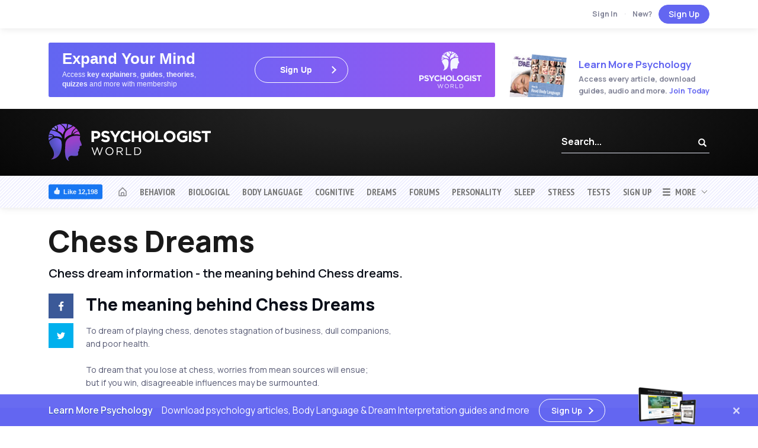

--- FILE ---
content_type: text/html; charset=UTF-8
request_url: https://www.psychologistworld.com/dreams/dictionary/chess
body_size: 15827
content:
<!doctype html>
<html lang="en">
	<head>
		<meta charset="utf-8">

		<link rel="preconnect" href="https://d3q0n0a25f3vvy.cloudfront.net/">
        <link rel="preconnect" href="https://fonts.gstatic.com" crossorigin>
                    <link rel="preconnect" href="https://fonts.googleapis.com">
            <link href="https://fonts.googleapis.com/css2?family=PT+Sans+Narrow:wght@400;700&family=Manrope:wght@400;500;600;700;800&display=swap" rel="stylesheet">
				<meta name="viewport" content="width=device-width, initial-scale=1, user-scalable=no">
		<meta name="google-site-verification" content="_rIbgmJUpPns6tg-GcMyBxzbiHsVzHZtKppxIS2E6D0">
				<title>Chess Dreams - Psychologist World</title>
				
		<meta property="og:title" content="Chess Dreams - Psychologist World">
				<meta property="og:type" content="website">
		<meta property="og:description" content="Chess dream information - the meaning behind Chess dreams.">
		<meta property="og:url" content="https://www.psychologistworld.com/dreams/dictionary/chess"><meta name="description" content="Chess dream information - the meaning behind Chess dreams."><meta name="keywords" content="Chess Dreams, dream, article, articles, psychology">		
		<link rel="canonical" href="https://www.psychologistworld.com/dreams/dictionary/chess">
        <style>
            .d-none{display:none!important}
            @media(min-width:768px){
                .d-md-block{display:block!important}
                .d-md-none{display:none!important}
            }

            .text-color-mute-50,.item-list-pretitle{filter:saturate(50%)}
        </style>
        <link rel="stylesheet" href="https://d3q0n0a25f3vvy.cloudfront.net/resources/silicon/assets/css/theme-customized-3.min.css">
        <style>
            @media(min-width:1200px){
                .container-pw,.container{max-width:1140px!important}
            }

            .bg-light{background:#f3f6ff!important}
            html{scroll-behavior:smooth}
            .dropdown-toggle{white-space:nowrap;padding-right:38px!important;position:relative}
            .page-header-nav .dropdown-toggle{padding-right:23px!important}
            .dropdown-toggle::after{content:"";display:inline-block;position:absolute;top:50%;right:15px;border:1px solid rgb(119,119,119)!important;border-left:none!important;border-top:none!important;transform:translateY(-50%) rotate(45deg);width:7px;height:7px;font-family:inherit;margin:0;transform-origin:center}
            .page-header-nav .dropdown-toggle::after{right:5px}

            .font-sans-serif{font-family:Manrope, sans-serif!important}
            .transition{transition:all 0.25s ease-in-out}
        </style>
                <link rel="stylesheet" href="/resources/bootstrap3/css/bootstrap-glyphicons.min.css">
        		<link rel="stylesheet" href="https://d3q0n0a25f3vvy.cloudfront.net/css/default/73.css" type="text/css">

		<link rel="alternate" href="/psychology.rss" type="application/rss+xml" title="What's New at PsychologistWorld.com">

				<link rel="stylesheet" type="text/css" href="https://d3q0n0a25f3vvy.cloudfront.net/css/article/10.css">
				<meta property="fb:app_id" content="145639242264649">
		<meta name="robots" content="noarchive">

        <link rel="apple-touch-icon" sizes="180x180" href="/apple-touch-icon.png">


        <link rel="icon" type="image/png" href="/favicon-32x32.png" sizes="32x32">
        <link rel="icon" type="image/png" href="/favicon-16x16.png" sizes="16x16">	<meta name="application-name" content="Psychologist World">
	<meta name="msapplication-TileColor" content="#FFFFFF">
	<meta name="msapplication-TileImage" content="/mstile-144x144.png">
	<meta name="msapplication-square70x70logo" content="/mstile-70x70.png">
	<meta name="msapplication-square150x150logo" content="/mstile-150x150.png">
	<meta name="msapplication-wide310x150logo" content="/mstile-310x150.png">
	<meta name="msapplication-square310x310logo" content="/mstile-310x310.png">

	<meta name="twitter:card" content="summary_large_image">
	<meta name="twitter:site" content="@psychologistwld">
	<meta name="twitter:title" content="Chess Dreams">
	<meta name="twitter:description" content="Chess dream information - the meaning behind Chess dreams.">
		<style>
        .middot-between>*:not(:last-child):after{content:"\b7";padding:0 0.5rem}
        .card-header,.card-footer{margin:0;width:100%;padding-left:var(--si-card-spacer-y);padding-right:var(--si-card-spacer-y)}
    </style>
                <style>
            .modal-header,.modal-footer{padding:15px}
            .modal-footer>*{margin:0}
        </style>
    </head>
	<body class="signupadfloatshown d-block">        <script async id="pw-adsense-script" data-pwlazyload-srcunloaded="1" data-pwlazyload-src="https://pagead2.googlesyndication.com/pagead/js/adsbygoogle.js?client=ca-pub-5068710780387335"></script>
	<div id="signupadfloat" style="position:fixed;padding:0;border-top:1px solid rgba(255,255,255,0.3);background:rgb(99,102,241);color:#FFF;line-height:47px;width:100%;left:0;bottom:0;padding:3px 0;z-index:10000;font-size:110%">
    <div id="signupadfloat-inner">
        <button class="btn btn-link d-none d-md-block link-light" onclick="document.body.classList.remove('signupadfloatshown');" style="text-decoration:none!important;position:absolute;right:0;top:50%;transform:translateY(-50%);opacity:0.75;font-size:30px;z-index:2" title="Close">&times;</button>
        <div class="container" style="position:relative;z-index:1">

            <a href="/sign-up/" style="display:flex;color:inherit;text-decoration:none;white-space:nowrap">
                <b style="font-weight:600;text-shadow:0 1px 0 rgba(27,81,147,0.8)" class="d-md-none d-xl-inline-block">Learn More Psychology</b>
                <span class="d-none d-lg-block px-3">Download <b style="font-weight:inherit">psychology articles</b>, <b style="font-weight:inherit">Body Language</b> &amp; <b style="font-weight:inherit">Dream Interpretation guides</b> and more</span>
                <span class="d-none d-md-block d-lg-none px-3">Download <b style="font-weight:inherit">articles</b>, <b style="font-weight:inherit">guides</b> and more!</span>
                <div style="flex:1 1 auto">
                    <span class="btn btn-outline-light btn-sm btn-next btn-condensed" data-track-click="/track/tmp/signupadfloat" style="border-color:#FFF;border-radius:100px;margin-left:0;position:relative;top:-1px"><span class="pe-2">Sign Up</span></span>
                </div>
                <div style="width:120px;position:relative;margin-left:15px;display:inline-block"><img src="https://d3q0n0a25f3vvy.cloudfront.net/images/signup-ad-float-screen.png" alt="Psychologist World" style="position:absolute;width:100px;margin-top:-16px"></div>
            </a>
        </div>
    </div>
</div>

<script>
    document.addEventListener('DOMContentLoaded', function() {
        document.getElementById('signupadfloat').classList.add('loaded');
    });
</script><div class="header-outer position-relative">
    <div class="bg-white d-none d-md-block">
                <div class="bg-white shadow-sm">
            <div class="container container-pw text-right fw-semibold">
                                    <a href="/sign-in" class="text-reset small opacity-75">Sign In</a>
                    <span class="px-2 opacity-25 small">&middot;</span>
                    <span class="pe-2 opacity-75 small">New?</span>
                    <a href="/sign-up/" class="btn btn-primary rounded-pill px-3 lh-1 my-2" style="padding-top:8px;padding-bottom:8px">Sign Up</a>
                            </div>
        </div>        <div class="container container-pw header3 d-none d-md-block">
                    <div class="pt-4 pb-3 mw-100 overflow-hidden">
                <div class="d-flex">
                    <div class="flex-fill text-center text-xl-start"><div class="ad-permitted text-center pwlazyload pwlazyload-adsense">
	<style>
		.font-system-sans-serif{font-family:sans-serif}

		.signup-fadein,.signup-typed{opacity:0}
		.signup-fadein{animation:fadein 0.75s ease-in;animation-fill-mode:forwards}
		@keyframes fadein{
			from{opacity:0}
			to{opacity:1}
		}

		.signup-typed{animation:signuptyped 0.75s ease-in;animation-fill-mode:forwards;overflow-x:hidden;white-space:nowrap;opacity:0}
		@keyframes signuptyped{
			from{width:0;opacity:0.8}
			to{width:100%;opacity:1}
		}
		.btn-outline-light.btn-next:after{border-color:#FFF}

	</style>
	<a style="width:100%;height:92px;max-width:100%;display:block;text-align:left;position:relative;border-radius:3px" class="text-reset bg-primary font-system-sans-serif" href="/sign-up/">
		<div style="z-index:1;position:absolute;left:0;top:0;width:100%;height:100%;opacity:0.5;border-radius:3px" class="bg-gradient-primary"></div>
		<div class="d-flex align-items-center h-100" style="padding:0 3%;position:relative;z-index:2">
	
			<div class="flex-grow-1" style="padding-right:3%">
				<div class="lh-1 signup-fadein" style="margin:0 0 6px 0;color:#FFF;font-size:26px;font-weight:bold">Expand Your Mind<? // Enrich/kickstart?></div>
				<div style="margin:0;color:#FFF;opacity:0.9;line-height:1.4;max-width:300px;font-size:12px">
					<div class="signup-typed" style="animation-delay:0.25s">Access <b>key explainers</b>, <b>guides</b>, <b>theories</b>,</div>
					<div class="signup-typed" style="animation-delay:0.5s"><b>quizzes</b> and more with membership</div>
				</div>
			</div>
			<div class="flex-grow-1" style="padding-right:3%;max-width:180px">
	
				<span class="btn btn-outline-light btn-next rounded-pill signup-fadein" style="display:block;width:100%;animation-delay:1s;border-color:#FFF!important">Sign Up</span>
			</div>
			<div class="flex-grow-1" style="padding-left:3%;text-align:right">
				<img src="/images/logos/pw-v4-v-dark.svg" style="width:105px;height:auto">
			</div>
		</div>
	</a></div></div>

		                                <a href="/sign-up/" class="text-decoration-none text-reset mb-1 d-none d-xl-block ms-4" style="background-image:url(https://d3q0n0a25f3vvy.cloudfront.net/images/signup-ad-header-3.png);background-position:bottom left;background-repeat:no-repeat;padding-left:101px">
                        <div class="ps-3" style="padding-top:25px">
                            <h6 class="mb-1 fw-semibold text-primary" style="font-size:120%">Learn More Psychology</h6>
                            <div class="fw-semibold" style="font-size:90%;white-space:nowrap"><span class="opacity-75">Access every article, download <br>guides, audio and more.</span> <span class="text-decoration-none text-primary">Join Today</span></div>
                        </div>
                    </a>                </div>
            </div>        </div>
    </div>
<style>.search-box .search-box-results{visibility:hidden}
    .search-box[data-state="3"] .search-box-results{visibility:visible;z-index:10}</style>
    <div class="container container-pw d-none d-md-block">
        <div style="padding-top: 25px;position:relative;z-index:100;display:flex;align-items:center;margin-bottom:25px">
            <div class="d-block flex-grow-1">
                <a href="/"><img src="/images/logos/pw-v2-h-dark.svg" class="img-fluid" alt="Psychologist World" style="width:274px;height:63px;margin-bottom:0"></a>
            </div>
            <form class="flex-shrink-0 border-bottom position-relative search-box" id="header-search" method="GET" action="/search" style="border-color:#fff;width:250px">
                <div class="search-box-results list-group bg-white rounded shadow position-absolute top-100 mt-2 start-0 w-100" role="menu">
                        <div class="list-group-item">Loading...</div>
                    </div>
                    <script>
                        document.addEventListener('DOMContentLoaded', function() {
                            var searchSuggestionRequest=0;
                            var searchSuggestions=document.querySelectorAll('.search-box input[type="text"]');
                            var searchDelay;

                            function SearchSuggestionsHide(){
                                var menusShown=document.querySelectorAll('.search-box');
                                for (var menuNo=0;menuNo<menusShown.length;menuNo++) menusShown[menuNo].setAttribute('data-state',0);
                            }

                            document.body.addEventListener('click', function(e){
                                e.stopPropagation();
                                SearchSuggestionsHide();
                            });

                            for (var searchSuggestion=0;searchSuggestion<searchSuggestions.length;searchSuggestion++){
                                searchSuggestions[searchSuggestion].addEventListener('keyup', function(e){
                                    if (e.keyCode==27) {
                                        SearchSuggestionsHide();
                                    } else if (String(this.value).length>0){
                                        document.querySelector(this.getAttribute('data-target')).setAttribute('data-last',this.value);
                                        document.querySelector(this.getAttribute('data-target')).setAttribute('data-state',1);
                                        clearTimeout(searchDelay);
                                        searchDelay=setTimeout(function(){
                                            var boxes=document.querySelectorAll('.search-box[data-state="1"]');
                                            for (var boxNo=0;boxNo<boxes.length;boxNo++){
                                                boxes[boxNo].setAttribute('data-state',0);
                                                boxes[boxNo].setAttribute('data-request',searchSuggestionRequest);
                                                SearchSuggestionsHide();
                                                fetch('https://www.psychologistworld.com/api?action=search&search-request='+encodeURIComponent(searchSuggestionRequest)+'&search='+encodeURIComponent(boxes[boxNo].getAttribute('data-current'))).then((response)=>response.json()).then((data)=>{
                                                    if (data.status=='ok'){
                                                        var searchBoxes=document.querySelectorAll('.search-box[data-request="'+data.requestNo+'"]');
                                                        if (searchBoxes.length==1){
                                                            var searchTerm=searchBoxes[0].getAttribute('data-current');
                                                            searchBoxes[0].querySelector('.search-box-results').innerHTML='';
                                                            for (var result=0;result<data.results.length;result++) {
                                                                var resultElement=document.createElement('a');
                                                                resultElement.className='list-group-item py-2 border-white';
                                                                resultElement.setAttribute('href',data.results[result][0]);
                                                                resultElement.setAttribute('role','option');
                                                                resultElement.innerHTML=data.results[result][1];

                                                                searchBoxes[0].querySelector('.search-box-results').appendChild(resultElement);
                                                            }
                                                            searchBoxes[0].setAttribute('data-state',(data.results.length>0 ? 3 : 0));
                                                        }
                                                    }
                                                });
                                                searchSuggestionRequest++;
                                                }
                                            },200);
                                    }
                                    document.querySelector(this.getAttribute('data-target')).setAttribute('data-current',this.value);
                                });
                            }
                        });
                    </script>
                                    <button class="btn btn-link text-white px-1 position-absolute end-0 mr-2" style="background:none;z-index:2">
                    <span class="glyphicon glyphicon-search"></span>
                </button>
                <input type="text" name="q" placeholder="Search..." spellcheck="false" autocomplete="off" data-target="#header-search" class="form-control text-white border-0 ps-0 placeholder-text-white position-relative pe-4" style="z-index:1;background:none;font-size:110%;padding-top:0.4rem;padding-bottom:0.4rem">
            </form>
        </div>
    </div>

	<div class="page-header-nav shadow-sm position-relative" style="z-index:20">
		<div class="container container-pw">            <style>
                #topnav-bar .glyphicon{min-width:16px}
                #topnav-bar .dropdown-toggle:after{margin-top:-2px}

                .navbar-subscribe{visibility:hidden;opacity:0!important;transform:scale(0)}
                .navbar-search{max-width:1000px;overflow:hidden}
                @media(max-width:767px){
                    .navbar-subscribe{display:block!important}
                    body.scrolled .navbar-subscribe{visibility:visible;transform:none;opacity:1!important}
                    body.scrolled .navbar-search{transform:scale(0);max-width:0px;opacity:0;visibility:hidden}
                }*/
            </style>
			<nav class="navbar navbar-expand-md navbar-default p-md-0 m-0 shadow" style="border-top:none;background:#FFF" id="topnav-bar">
                <div class="container-fluid container-pw w-100 px-3 px-md-0 d-block">
                    <div class="d-flex w-100 align-items-center position-relative">
                        <div class="flex-grow-1 pe-3 position-relative">
                            <a href="/" class="navbar-brand d-md-none p-0 mw-100">
                                <img src="https://d3q0n0a25f3vvy.cloudfront.net/images/logos/pw-v3-h-light.svg" style="max-height:36px;max-width:90%;width:auto;height:auto;position:absolute;top:50%;transform:translateY(-50%)" alt="Psychologist World">
                            </a>
                        </div>
                        
                            <a href="/sign-up/" style="min-width:120px;white-space:nowrap" class="btn btn-primary text-uppercase navbar-toggle text-center navbar-subscribe transition">
                                <div id="navbar-subscribebtn-1">Learn more<br>psychology</div>
                                <div id="navbar-subscribebtn-2">Access articles,<br>guides &amp; more</div>
                                <div id="navbar-subscribebtn-3" class="position-relative pe-2">Sign Up <span class="glyphicon glyphicon-menu-right position-absolute end-0 top-50 translate-middle-y" style="transform:scale(0.8) translateY(-50%)"></span></div>
                            </a>
                            <button href1="/search" onclick="" id="topnav-bar-search-btn" class="btn btn-link d-md-none text-reset px-2 navbar-search transition"><span class="glyphicon glyphicon-search" title="Search"></span></button>
                            <script>
                                document.getElementById('topnav-bar-search-btn').addEventListener('click', function(){
                                    document.querySelector('#topnav-bar .navbar-collapse').classList.add('show');
                                    document.querySelector('#topnav-bar .navbar-toggler').setAttribute('aria-expanded',true);
                                    document.querySelector('#header-search-menu input[name="q"]').focus();
                                });
                            </script>
                                                <button type="button" class="navbar-toggler ms-1" aria-label="Menu" data-bs-toggle="collapse" data-bs-target="#navbar2" data-track-click="/track/tmp/mobilenav" style="height:36px;border-radius:3px;opacity:0.75">
                            <span class="navbar-toggler-icon" style="font-size:85%"></span>
                        </button>

                    </div>
                    <div class="collapse navbar-collapse px-md-0" id="navbar2">
                        <form class="d-md-none my-3 w-100 search-box position-relative" method="GET" action="/search" id="header-search-menu">
                            <div class="input-group">
                                <input type="text" name="q" placeholder="Search..." class="form-control" spellcheck="false" autocomplete="off" data-target="#header-search-menu">
                                <button class="btn btn-primary px-3" style="border-top-left-radius:0;border-bottom-left-radius:0">
                                    <span class="glyphicon glyphicon-search"></span>
                                </button>
                            </div>
                            <div class="search-box-results list-group py-2 bg-white rounded shadow position-absolute top-100 mt-2 start-0 w-100" role="menu">
                                <div class="list-group-item">Loading...</div>
                            </div>
                        </form>
                        <style>
                            .topnav-item{width:50%;display:inline-block;float:left}
                            @media(min-width:768px){
                                .topnav-item{text-align:center;padding-left:0.5rem;padding-right:0.5rem}
                                .navbar-nav{font-size:110%}
                            }
                            #topnav-bar .dropdown-menu .nav-link{width:50%;padding:0 1.5rem 0 1.5rem!important;margin-bottom:1rem}
                        </style>
                        <div class="nav navbar-nav text-start d-block d-md-flex links-grey px-1 px-md-0">
                            <a href="https://www.facebook.com/PsychologistWorld/" data-track-click="/track/tmp/fb-btn" class="d-none d-md-block">
                                <div style="width:80px;height:100%">
                                <span class="fb-follow-btn d-flex position-absolute top-50 translate-middle-y">
                                    <svg xmlns="http://www.w3.org/2000/svg" width="12" height="12" fill="currentColor" class="bi bi-hand-thumbs-up-fill" viewBox="0 0 16 16">
                                        <path d="M6.956 1.745C7.021.81 7.908.087 8.864.325l.261.066c.463.116.874.456 1.012.965.22.816.533 2.511.062 4.51a9.84 9.84 0 0 1 .443-.051c.713-.065 1.669-.072 2.516.21.518.173.994.681 1.2 1.273.184.532.16 1.162-.234 1.733.058.119.103.242.138.363.077.27.113.567.113.856 0 .289-.036.586-.113.856-.039.135-.09.273-.16.404.169.387.107.819-.003 1.148a3.163 3.163 0 0 1-.488.901c.054.152.076.312.076.465 0 .305-.089.625-.253.912C13.1 15.522 12.437 16 11.5 16H8c-.605 0-1.07-.081-1.466-.218a4.82 4.82 0 0 1-.97-.484l-.048-.03c-.504-.307-.999-.609-2.068-.722C2.682 14.464 2 13.846 2 13V9c0-.85.685-1.432 1.357-1.615.849-.232 1.574-.787 2.132-1.41.56-.627.914-1.28 1.039-1.639.199-.575.356-1.539.428-2.59z"/>
                                    </svg>
                                    <span>Like 12,198</span>
                                </span>
                                </div>
                            </a>
                            <a class="ps-md-4 d-inline-block d-md-block float-start float-md-none link-grey" href="/"><span class="d-md-none text-uppercase fw-bold">Home</span><span class="px-3 d-none d-md-block position-relative h-100"><span class="d-block position-absolute top-50 start-50 translate-middle" title="Home" style="width:18px;height:18px;opacity:0.45;background:url(/resources/silicon/assets/vendor/boxicons/svg/regular/bx-home-alt.svg);background-size:auto 100%;vertical-align:middle;background-repeat:no-repeat;background-position:center center"></span></span></a>

                            <a href="/behavior/" class="topnav-item font-md-condensed text-uppercase fw-bold">Behavior</a><a href="/biological/" class="topnav-item font-md-condensed text-uppercase fw-bold d-md-none d-lg-block">Biological</a><a href="/body-language/" class="topnav-item font-md-condensed text-uppercase fw-bold">Body Language</a><a href="/cognitive/" class="topnav-item font-md-condensed text-uppercase fw-bold">Cognitive</a><a href="/developmental/" class="topnav-item font-md-condensed text-uppercase fw-bold d-md-none d-lg-none d-xxl-block">Developmental</a><a href="/dreams/" class="topnav-item font-md-condensed text-uppercase fw-bold active">Dreams</a><a href="/emotion/" class="topnav-item font-md-condensed text-uppercase fw-bold d-md-none">Emotions</a><a href="/forums/" class="topnav-item font-md-condensed text-uppercase fw-bold d-md-none d-lg-none d-xl-block">Forums</a><a href="/freud/" class="topnav-item font-md-condensed text-uppercase fw-bold d-md-none">Freud</a><a href="/influence/" class="topnav-item font-md-condensed text-uppercase fw-bold d-md-none">Influence</a><a href="/memory/" class="topnav-item font-md-condensed text-uppercase fw-bold d-md-none">Memory</a><a href="/personality/" class="topnav-item font-md-condensed text-uppercase fw-bold">Personality</a><a href="/sleep/" class="topnav-item font-md-condensed text-uppercase fw-bold d-md-none d-lg-none d-xl-block">Sleep</a><a href="/stress/" class="topnav-item font-md-condensed text-uppercase fw-bold d-md-none d-lg-none d-xl-block">Stress</a><a href="/tests/" class="topnav-item font-md-condensed text-uppercase fw-bold d-md-none d-lg-block">Tests</a><a href="/sign-in" class="topnav-item font-md-condensed text-uppercase fw-bold d-md-none d-lg-none">Sign In</a><a href="/sign-up/" class="topnav-item font-md-condensed text-uppercase fw-bold">Sign Up</a><div class="dropdown d-none d-md-flex links-grey ">
<a href="#" class="dropdown-toggle px-md-3 ms-md-1 text-center pe-0 pe-md-0 font-md-condensed text-uppercase fw-bold position-relative" data-bs-toggle="dropdown" role="button" aria-haspopup="true" aria-expanded="true" data-track-click="/track/topnav/more"><span class="glyphicon glyphicon-menu-hamburger position-absolute start-0 top-50 translate-middle-y"></span>&nbsp; More</a>
<div class="dropdown-menu dropdown-menu-end clearfix" style="min-width:300px;max-width:100%;right1:0;top:100%">
<div class="dropdown-header text-grey px-4 mt-0 mb-2">More Areas:</div>
<div class="row mx-0" style="font-size:90%">
<a href="/biological/" class="nav-link  d-none d-md-block d-lg-none">Biological</a>
<a href="/developmental/" class="nav-link  d-none d-md-block d-xxl-none">Developmental</a>
<a href="/emotion/" class="nav-link  d-none d-md-block">Emotions</a>
<a href="/forums/" class="nav-link  d-none d-md-block d-xl-none">Forums</a>
<a href="/freud/" class="nav-link  d-none d-md-block">Freud</a>
<a href="/influence/" class="nav-link  d-none d-md-block">Influence</a>
<a href="/memory/" class="nav-link  d-none d-md-block">Memory</a>
<a href="/sleep/" class="nav-link  d-none d-md-block d-xl-none">Sleep</a>
<a href="/stress/" class="nav-link  d-none d-md-block d-xl-none">Stress</a>
</div>
</div>
                                </div>                        </div>
                    </div>
                </div>
			</nav>
		</div>
		    </div>
</div>
    	<div class="footercontainer contentcontainer mt-md-3">
			<div class="container pt-1">
				<div class="row m-0">
			        <div class="col-12 contentcontainer-center ">
			            			            <div class="maincontent"><style>
    .header-numbered,.header-numbered-subtitle{position:relative;padding-left:50px}
    .header-number{position:absolute;left:0;transform:translateY(-50%);top:50%;margin-right:15px;display:block;background:#6366F1;color:#FFF;width:32px;height:32px;border-radius:3px}
    .header-number>span{position:absolute;top:50%;left:50%;transform:translate(-50%, -50%);font-size:80%}
    .header-numbered-has-subtitle{margin-bottom:0}
    .header-numbered-subtitle{font-size:75%;opacity:0.5}
</style>
<div class="row">
	<div class="col-lg-8">
<div class="mt-3 mt-md-1 mb-3"><h1 class="m-0">Chess Dreams</h1>
    <h3 class="h5 fw-medium font-sans-serif mt-2 mb-0">Chess dream information - the meaning behind Chess dreams.</h3>    </div><div class="row" style="margin-top: 20px">
<div class="col-lg-1 col-md-1 d-none d-md-block">
	<p class="text-center  d-none"><small>
	<a class="float-end" href="/link-to-page?id=839"><span class="glyphicon glyphicon-link" style="margin-right:10px"></span>Permalink</a>
	<span style="color: #ddd!important"><a href="#" onclick="window.print()" class="float-start"><span class="glyphicon glyphicon-print" style="margin-right:10px"></span>Print</a>
		&nbsp;&nbsp;|&nbsp;&nbsp;</span></small>
	</p>
	<div class="sharebuttons sharebuttons-top ">
		<a title="Share on Facebook" href="https://www.facebook.com/sharer/sharer.php?u=https%3A%2F%2Fwww.psychologistworld.com%2Fdreams%2Fdictionary%2Fchess" class="sharebutton sharebutton-facebook" data-track-click="/track/share/1/fb"><span class="icon"></span><span class="text d-none">Share</span></a>		<a title="Tweet" href="https://twitter.com/share?url=https%3A%2F%2Fwww.psychologistworld.com%2Fdreams%2Fdictionary%2Fchess&amp;text=Chess+Dreams" class="sharebutton sharebutton-twitter" data-track-click="/track/share/1/tw"><span class="icon"></span><span class="text d-none">Tweet</span></a>		<a title="Pin It" href="https://pinterest.com/pin/create/button/?url=https%3A%2F%2Fwww.psychologistworld.com%2Fdreams%2Fdictionary%2Fchess&amp;media=https%3A%2F%2Fwww.psychologistworld.com%2Fimages%2Flogo-2013.png" class="sharebutton sharebutton-pinterest d-none" data-track-click="/track/share/1/pt"><span class="icon"></span><span class="text d-none d-md-inline">Pin It</span></a>			</div>
</div>
<div class="col-lg-10 col-md-10 article">
<h3>The meaning behind Chess Dreams</h3>

<p>  To dream of playing chess, denotes stagnation of business, dull companions,<br>and poor health.<br><br>To dream that you lose at chess, worries from mean sources will ensue;<br>but if you win, disagreeable influences may be surmounted.<br></p>

<p class="text-center"><br>
For more dream meanings:</p>
<div class="text-center mb-3">
<a href="/dreams/dictionary/" class="btn btn-next btn-primary w-100 d-block mb-3">Browse the Dreams Dictionary</a>
<a href="/dreams/interpretation/" class="btn btn-next btn-primary w-100 d-block">Interpret Your Dreams Guide</a>
</div>
<p class="text-center"><a href="/dreams/">Learn about Dreams &amp; Sleep</a></p>
<p class="text-center"><a href="/">Learn more Psychology at Psychologist World</a></p>
<br />
<p class="small text-muted">Dream dictionary entry taken from <i>10,000 Dreams Interpreted</i> by Gustavus Hindman Miller. Psychologist World provides these definitions as a courtesy and is not responsible for, or for any consequences resulting from the use of, Miller's archaic dream interpretations.<div id="sharebuttons-bottom" class="sharebuttons sharebuttons-bottom clearfix mb-3 mb-xl-4 mt-4 d-flex align-items-center lh-1 scrollmonitor">
    <div class="me-2 fw-bold opacity-50 text-uppercase small sans-serif">Share:</div>
    <div class="flex-fill">
<a title="Share on Facebook" href="https://www.facebook.com/sharer/sharer.php?u=https%3A%2F%2Fwww.psychologistworld.com%2Fdreams%2Fdictionary%2Fchess" class="sharebutton sharebutton-facebook" data-track-click="/track/share/1/fb"><span class="icon"></span><span class="text d-none">Share</span></a><a title="Tweet" href="https://twitter.com/share?url=https%3A%2F%2Fwww.psychologistworld.com%2Fdreams%2Fdictionary%2Fchess&amp;text=Chess+Dreams" class="sharebutton sharebutton-twitter" data-track-click="/track/share/1/tw"><span class="icon"></span><span class="text d-none">Tweet</span></a><a title="Pin It" href="https://pinterest.com/pin/create/button/?url=https%3A%2F%2Fwww.psychologistworld.com%2Fdreams%2Fdictionary%2Fchess&amp;media=https%3A%2F%2Fwww.psychologistworld.com%2Fimages%2Flogo-2013.png" class="sharebutton sharebutton-pinterest d-none" data-track-click="/track/share/1/pt"><span class="icon"></span><span class="text d-none d-md-inline">Pin It</span></a>    </div>
</div></div></div>
</div>
<div class="col-lg-4 d-none d-lg-block" style="padding-top:30px">
		<div class="text-center mb-3">
	<div class="ad-permitted text-center pwlazyload pwlazyload-adsense"><ins class="adsbygoogle" style="display:inline-block;width:300px;height:250px" data-ad-client="ca-pub-5068710780387335" data-ad-slot="9142534774"></ins><script>(adsbygoogle = window.adsbygoogle || []).push({});</script></div>	</div>
	    <div class="inset-heading">
        <span>
            <div class="d-flex align-items-center">
                <svg xmlns="http://www.w3.org/2000/svg" width="16" height="16" fill="currentColor" class="bi bi-broadcast-pin" viewBox="0 0 16 16"><path d="M3.05 3.05a7 7 0 0 0 0 9.9.5.5 0 0 1-.707.707 8 8 0 0 1 0-11.314.5.5 0 0 1 .707.707zm2.122 2.122a4 4 0 0 0 0 5.656.5.5 0 1 1-.708.708 5 5 0 0 1 0-7.072.5.5 0 0 1 .708.708zm5.656-.708a.5.5 0 0 1 .708 0 5 5 0 0 1 0 7.072.5.5 0 1 1-.708-.708 4 4 0 0 0 0-5.656.5.5 0 0 1 0-.708zm2.122-2.12a.5.5 0 0 1 .707 0 8 8 0 0 1 0 11.313.5.5 0 0 1-.707-.707 7 7 0 0 0 0-9.9.5.5 0 0 1 0-.707zM6 8a2 2 0 1 1 2.5 1.937V15.5a.5.5 0 0 1-1 0V9.937A2 2 0 0 1 6 8z"/></svg>                <span class="m-0 ps-2 opacity-50" style="line-height:30px">Most Read</span>
            </div>
        </span>
    </div>
    <div class="clearfix card shadow-sm position-relative z-index-1 inset-heading-outer-top mb-4">        <div class="clearfix pb-1">

        <div class="row gx-3 mb-0  px-3 mt-3">            <a href="/tests/jung-archetype-quiz" class="col-6 pb-2 link-dark">
                <img loading="lazy" src="https://d3q0n0a25f3vvy.cloudfront.net/images/articles/a/160x96-n-dpc-71331987.jpg" class="img-fluid w-100" alt="Which Archetype Are You?" />
				<h6 class="font-condensed fw-bold mb-0 mt-2">Which Archetype Are You?</h6><div class="small opacity-75 hover-opacity mb-2 text-truncate">Discover which Jungian Archetype your personality matches with this archetype test.</div>            </a>            <a href="/stress/anger-test" class="col-6 pb-2 link-dark">
                <img loading="lazy" src="https://d3q0n0a25f3vvy.cloudfront.net/images/articles/a/160x96-n-dpc-62402569.jpg" class="img-fluid w-100" alt="Are You Angry?" />
				<h6 class="font-condensed fw-bold mb-0 mt-2">Are You Angry?</h6><div class="small opacity-75 hover-opacity mb-2 text-truncate">Take our 5-minute anger test to find out if you&#039;re angry!</div>            </a></div>
        <div class="row gx-3 mb-0 px-3 clearfix">            <a href="/body-language/eyes" class="col-6 pb-2 link-dark">
                <img loading="lazy" src="https://d3q0n0a25f3vvy.cloudfront.net/images/articles/a/160x96-n-dpc-69148470.jpg" class="img-fluid w-100" alt="Windows to the Soul" />
				<h6 class="font-condensed fw-bold mb-0 mt-2">Windows to the Soul</h6><div class="small opacity-75 hover-opacity mb-2 text-truncate">What can a person&#039;s eyes tell you about what they are thinking?</div>            </a>            <a href="/stress/stress-test" class="col-6 pb-2 link-dark">
                <img loading="lazy" src="https://d3q0n0a25f3vvy.cloudfront.net/images/articles/a/160x96-n-dpc-48986059.jpg" class="img-fluid w-100" alt="Are You Stressed?" />
				<h6 class="font-condensed fw-bold mb-0 mt-2">Are You Stressed?</h6><div class="small opacity-75 hover-opacity mb-2 text-truncate">Measure your stress levels with this 5-minute stress test.</div>            </a></div>
        <div class="row gx-3 mb-0 px-3 clearfix">            <a href="/developmental/attachment-theory" class="col-6 pb-2 link-dark">
                <img loading="lazy" src="https://d3q0n0a25f3vvy.cloudfront.net/images/articles/a/160x96-n-dpc-64298008.jpg" class="img-fluid w-100" alt="Attachment &amp; Relationships" />
				<h6 class="font-condensed fw-bold mb-0 mt-2">Attachment &amp; Relationships</h6><div class="small opacity-75 hover-opacity mb-2 text-truncate">How do our infant relationships affect those we have as we grow older?</div>            </a>            <a href="/memory/test" class="col-6 pb-2 link-dark">
                <img loading="lazy" src="https://d3q0n0a25f3vvy.cloudfront.net/images/articles/a/160x96-n-dpc-63460166.jpg" class="img-fluid w-100" alt="Memory Like A Goldfish?" />
				<h6 class="font-condensed fw-bold mb-0 mt-2">Memory Like A Goldfish?</h6><div class="small opacity-75 hover-opacity mb-2 text-truncate">Take Psychologist World&#039;s 5-minute memory test to measure your memory.</div>            </a>
        </div>
        </div></div></div>
</div>
</div>
</div>
</div>
</div>
</div>    <style>
        #related-pages[data-expanded="0"] .related-pages-more,#related-pages[data-expanded="1"] #related-pages-morelink{display:none}
    </style>
    <div class="container" id="related-pages" data-expanded="0">
        <div class="bg-light p-3 rounded mb-4 scrollmonitor1" data-scrolledto-value1="track/related2b/5">
            <div class="d-flex align-items-center mb-3">
                <div>
                    <svg xmlns="http://www.w3.org/2000/svg" width="24" height="24" fill="currentColor" class="bi bi-diagram-2" viewBox="0 0 16 16">
                        <path fill-rule="evenodd" d="M6 3.5A1.5 1.5 0 0 1 7.5 2h1A1.5 1.5 0 0 1 10 3.5v1A1.5 1.5 0 0 1 8.5 6v1H11a.5.5 0 0 1 .5.5v1a.5.5 0 0 1-1 0V8h-5v.5a.5.5 0 0 1-1 0v-1A.5.5 0 0 1 5 7h2.5V6A1.5 1.5 0 0 1 6 4.5v-1zM8.5 5a.5.5 0 0 0 .5-.5v-1a.5.5 0 0 0-.5-.5h-1a.5.5 0 0 0-.5.5v1a.5.5 0 0 0 .5.5h1zM3 11.5A1.5 1.5 0 0 1 4.5 10h1A1.5 1.5 0 0 1 7 11.5v1A1.5 1.5 0 0 1 5.5 14h-1A1.5 1.5 0 0 1 3 12.5v-1zm1.5-.5a.5.5 0 0 0-.5.5v1a.5.5 0 0 0 .5.5h1a.5.5 0 0 0 .5-.5v-1a.5.5 0 0 0-.5-.5h-1zm4.5.5a1.5 1.5 0 0 1 1.5-1.5h1a1.5 1.5 0 0 1 1.5 1.5v1a1.5 1.5 0 0 1-1.5 1.5h-1A1.5 1.5 0 0 1 9 12.5v-1zm1.5-.5a.5.5 0 0 0-.5.5v1a.5.5 0 0 0 .5.5h1a.5.5 0 0 0 .5-.5v-1a.5.5 0 0 0-.5-.5h-1z"/>
                    </svg>
                </div>
                <h6 class="flex-fill ps-2 lh-1 h3 font-condensed m-0">Read More</h6>
            </div>


            <div class="mb-2"><div class="mb-3"><a class="link-dark d-block" href="/dreams/dreams-dictionary-intro">
                                <div class="d-flex"> 
                                    <div class="h5 font-condensed">
                                        <span class="d-inline-block hover-opacity" style="width:20px;height:20px;background-image:url(/resources/bootstrap-icons-1.9.1/arrow-right-short.svg);background-position:center center;background-repeat:no-repeat;background-size:contain"></span>
                                    </div>
                                    <div class="ps-3">
                                        <div class="pwlazyload pwlazyload-css" data-pwlazyload-style="background-image:url(https://d3q0n0a25f3vvy.cloudfront.net/images/articles/a/80x48-n-as-98995118.jpg);background-size:cover;background-position:center center;background-repeat:no-repeat;width:96px;height:60px"></div>
                                    </div>
                                    <div class="flex-fill ms-3">
                                        <div class="h5 fw-bold mb-1 font-condensed">Dream Meanings</div><div class="text-black opacity-75">Find out what your dreams mean with the Dreams Dictionary.</div>
                                    </div>
                                </div>
                                
                            </a></div><div class="mb-3"><a class="link-dark d-block" href="/dreams/interpretation/">
                                <div class="d-flex"> 
                                    <div class="h5 font-condensed">
                                        <span class="d-inline-block hover-opacity" style="width:20px;height:20px;background-image:url(/resources/bootstrap-icons-1.9.1/arrow-right-short.svg);background-position:center center;background-repeat:no-repeat;background-size:contain"></span>
                                    </div>
                                    <div class="ps-3">
                                        <div class="pwlazyload pwlazyload-css" data-pwlazyload-style="background-image:url(https://d3q0n0a25f3vvy.cloudfront.net/images/articles/a/80x48-n-st-1886880001.jpg);background-size:cover;background-position:center center;background-repeat:no-repeat;width:96px;height:60px"></div>
                                    </div>
                                    <div class="flex-fill ms-3">
                                        <div class="h5 fw-bold mb-1 font-condensed">How to Interpret Your Dreams</div><div class="text-black opacity-75">How to interpret dreams, remember dreams you experience better and uncover the psychoanalytic meaning behind the themes of dreams.</div>
                                    </div>
                                </div>
                                
                            </a></div><div class="mb-3"><a class="link-dark d-block" href="/dreams/interpretation/sigmund-freud-on-dreams">
                                <div class="d-flex"> 
                                    <div class="h5 font-condensed">
                                        <span class="d-inline-block hover-opacity" style="width:20px;height:20px;background-image:url(/resources/bootstrap-icons-1.9.1/arrow-right-short.svg);background-position:center center;background-repeat:no-repeat;background-size:contain"></span>
                                    </div>
                                    <div class="ps-3">
                                        <div class="pwlazyload pwlazyload-css" data-pwlazyload-style="background-image:url(https://d3q0n0a25f3vvy.cloudfront.net/images/articles/a/80x48-n-pd-freud.jpg);background-size:cover;background-position:center center;background-repeat:no-repeat;width:96px;height:60px"></div>
                                    </div>
                                    <div class="flex-fill ms-3">
                                        <div class="h5 fw-bold mb-1 font-condensed">Sigmund Freud on Dreams</div><div class="text-black opacity-75">What did psychoanalyst Sigmund Freud believe dreams could tell us about our personality?</div>
                                    </div>
                                </div>
                                
                            </a></div></div>
        </div>
    </div>
    <div class="container d-xs-hpw-none mb-3 mb-md-0">
<div class="px-0">
            <h4 class="d-flex align-items-center lh-1 mb-2">
    <div class="m-0"><span style="display:inline-block;width:24px;height:24px;background-image:url(/resources/bootstrap-icons-1.9.1/arrow-down-right-circle.svg);opacity:0.75;background-size:cover;background-repeat:no-repeat;background-position:center center"></span><span class="glyphicon glyphicon-circle-arrow-down d-none"></span></div>
    <div class="ms-2 me-3"><span class="m-0 lh-1 font-condensed fw-normal">More  in This Area</span></div>
    <div class="bg-striped pt-2 flex-fill"></div>
    </h4>		<br />
		<div class="row">
            <div class="col-lg-4 col-md-4"><div class="moreinsectionfeature onscroll onscrollfadein"><a href="/dreams/dictionary/thing-unknown" data-track-click="/track/relatedcontent"><div class="moreinsectionimg pwlazyload pwlazyload-css w-100" title="" style="padding-top:66.7%" data-pwlazyload-style="background-size:cover;background-image:url(https://d3q0n0a25f3vvy.cloudfront.net/images/articles/a/374x234-n-dpc-43006763.jpg);background-position:center"></div></a></div><h4 class="font-condensed mb-2"><a href="/dreams/dictionary/thing-unknown" class="link-dark" data-track-click="/track/relatedcontent"></a></h4><p class="opacity-75 mb-2">thing unknown dream information - the meaning behind thing unknown dreams.</p><p class="text-end"><b><a class="btn btn-link btn-link btn-next btn-flush" style="white-space:normal" href="/dreams/dictionary/thing-unknown" data-track-click="/track/relatedcontent"><b>Thing Unknown Dreams</b></a></b></p></div>            <div class="col-lg-4 col-md-4">
				<ul class="list-icon list-icon-arrow-right mb-3"><li class="h5" style="color:inherit"><h5 class="font-condensed mb-2"><a href="/dreams/dictionary/physical" class="link-dark" data-track-click="/track/relatedcontent"></a></h5><p style="font-size:70%;line-height:1.5" class="opacity-75 fw-normal">physical dream information - the meaning behind physical dreams.</p></li><li class="h5" style="color:inherit"><h5 class="font-condensed mb-2"><a href="/dreams/dictionary/eg" class="link-dark" data-track-click="/track/relatedcontent"></a></h5><p style="font-size:70%;line-height:1.5" class="opacity-75 fw-normal">DREAM dream information - the meaning behind DREAM dreams.</p></li><li class="h5" style="color:inherit"><h5 class="font-condensed mb-2"><a href="/dreams/dictionary/be-interpreted-by-subjective-intelligence" class="link-dark" data-track-click="/track/relatedcontent"></a></h5><p style="font-size:70%;line-height:1.5" class="opacity-75 fw-normal">be interpreted by subjective intelligence dream information - the meaning...</p></li><li class="h5" style="color:inherit"><h5 class="font-condensed mb-2"><a href="/dreams/dictionary/zodiac" class="link-dark" data-track-click="/track/relatedcontent"></a></h5><p style="font-size:70%;line-height:1.5" class="opacity-75 fw-normal d-md-none d-lg-block">Zodiac dream information - the meaning behind Zodiac dreams.</p></li></ul>				<p class="text-right"><a href="/dreams/dictionary/" class="btn btn-link btn-next btn-flush" style="white-space:normal">More on </a></p>
			</div>
			<div class="col-lg-4 col-md-4 mb-3">
                <div class="bg-light h-100 pt-3 pb-4" style="border-top: 2px solid #f0f0f0;border-bottom: 2px solid #f0f0f0">
                    <h5 class="mb-3 px-3"><span class="opacity-50">Sign Up for&nbsp;</span><span class="fw-bold text-primary">Unlimited Access</span></h5>
                    <div class="d-flex px-3">
                        <div class="d-none d-xl-block pt-1 me-3 mb-3 flex-shrink-0">
                            <img loading="lazy" src="/images/3rdparty/devices.png?a=1" alt="Psychologist World" width="126" height="82" class="position-relative" style="left:-5px;margin-right:-5px" />
                        </div>
                        <div class="mb-2 flex-grow-1">
                            <b>Join Psychologist World today</b> for unlimited access to 2,200+ psychology theories, approaches, studies, experiments and guides:
                        </div>
                    </div>

                    <div class="d-md-none d-lg-block px-3">
                        <ul class="list-svg mb-3">
                            <li class="mb-1">Psychology approaches, theories and studies explained</li>
                            <li class="mb-1">Body Language Reading Guide</li>
                            <li class="mb-1">How to Interpret Your Dreams Guide</li>
                            <li class="mb-1">Self Hypnosis Downloads</li>
                            <li>Plus More Member Benefits</li>
                        </ul>
                    </div>

                    <div class="text-center px-4"><a class="btn btn-primary btn-next d-block w-100 rounded-pill text-uppercase" href="/sign-up/" style="border-bottom: 3px solid rgba(0,0,0,0.2);padding-top:10px;padding-bottom:10px;white-space:normal"><span class="d-sm-none d-xl-inline">Learn More and&nbsp;</span>Sign Up</a></div>
                </div>
			</div>
		</div>
</div>
</div>
<div class="container clearfix mb-3">
    <style>
        @media(min-width:300px) and (max-width:575px) {
            .col-xs-6{width:50%;flex:0 0 auto}
        }
    </style>
    <div class="sidecontent contentexplorer mayalsolike d-xs-hpw-none" data-ids="418,414,407,232,392,86,126,351,45,261,82,381">
            <h4 class="d-flex align-items-center lh-1 mb-2">
    <div class="m-0"><span style="display:inline-block;width:24px;height:24px;background-image:url(/resources/bootstrap-icons-1.9.1/arrow-down-right-circle.svg);opacity:0.75;background-size:cover;background-repeat:no-repeat;background-position:center center"></span><span class="glyphicon glyphicon-circle-arrow-down d-none"></span></div>
    <div class="ms-2 me-3"><span class="m-0 lh-1 font-condensed fw-normal">You May Also Like...</span></div>
    <div class="bg-striped pt-2 flex-fill"></div>
    </h4>        <br />
        <style>
            .max-lines-2{display1:-webkit-box;overflow1:hidden;-webkit-box-orient1:vertical;-webkit-line-clamp1:2}
        </style>
        <div class="row gx-3 clearfix">
		<div class="col-12 col-xs-6 col-sm-6 col-md-3 col-lg-2 mb-4 onscroll onscrollfadein " data-onscrolldelay="0">	<a href="/behavior/interpersonal-skills/smalltalk-conversation-form-technique" data-track-click="/track/alsolike2" class="mayalsolike-item d-block link-dark" data-id="418">		<div class="d-block w-100 m-0">			<div class="mayalsolike-img pwlazyload pwlazyload-css" title="Making Conversation" data-pwlazyload-style="background-image:url(https://d3q0n0a25f3vvy.cloudfront.net/images/articles/a/250x150-n-st-2174704619.jpg)"></div>
				</div>
				<h5 class="font-condensed mb-2">Making Conversation</h5>
				<div class="opacity-75 hover-opacity" style="font-size:95%">Struggle to keep conversations alive? Try the easy-to-remember FORM technique</div>
			</a>
		</div>
		<div class="col-12 col-xs-6 col-sm-6 col-md-3 col-lg-2 mb-4 onscroll onscrollfadein " data-onscrolldelay="50">	<a href="/cognitive/black-humor-linked-to-high-intelligence-study" data-track-click="/track/alsolike2" class="mayalsolike-item d-block link-dark" data-id="414">		<div class="d-block w-100 m-0">			<div class="mayalsolike-img pwlazyload pwlazyload-css" title="Dark Sense of Humor Linked to Intelligence" data-pwlazyload-style="background-image:url(https://d3q0n0a25f3vvy.cloudfront.net/images/articles/a/250x150-n-as-80344017.jpg)"></div>
				</div>
				<h5 class="font-condensed mb-2">Dark Sense of Humor Linked to Intelligence</h5>
				<div class="opacity-75 hover-opacity" style="font-size:95%">A new study claims that appreciation of black humor is a sign of intelligence</div>
			</a>
		</div>
		<div class="col-12 col-xs-6 col-sm-6 col-md-3 col-lg-2 mb-4 onscroll onscrollfadein " data-onscrolldelay="100">	<a href="/behavior/compliance/strategies/ingratiation-persuasion" data-track-click="/track/alsolike2" class="mayalsolike-item d-block link-dark" data-id="407">		<div class="d-block w-100 m-0">			<div class="mayalsolike-img pwlazyload pwlazyload-css" title="Persuasion with Ingratiation" data-pwlazyload-style="background-image:url(https://d3q0n0a25f3vvy.cloudfront.net/images/articles/a/250x150-n-shs-488896804.jpg)"></div>
				</div>
				<h5 class="font-condensed mb-2">Persuasion with Ingratiation</h5>
				<div class="opacity-75 hover-opacity" style="font-size:95%">How ingratiation techniques are used to persuade people.</div>
			</a>
		</div>
		<div class="col-12 col-xs-6 col-sm-6 col-md-3 col-lg-2 mb-4 onscroll onscrollfadein " data-onscrolldelay="150">	<a href="/perception/color" data-track-click="/track/alsolike2" class="mayalsolike-item d-block link-dark" data-id="232">		<div class="d-block w-100 m-0">			<div class="mayalsolike-img pwlazyload pwlazyload-css" title="Psychology of Color" data-pwlazyload-style="background-image:url(https://d3q0n0a25f3vvy.cloudfront.net/images/articles/a/250x150-n-st-1794028663.jpg)"></div>
				</div>
				<h5 class="font-condensed mb-2">Psychology of Color</h5>
				<div class="opacity-75 hover-opacity" style="font-size:95%">How can the colors around us affect our mood?</div>
			</a>
		</div>
		<div class="col-12 col-xs-6 col-sm-6 col-md-3 col-lg-2 mb-4 onscroll onscrollfadein " data-onscrolldelay="200">	<a href="/freud/defence-mechanisms-list" data-track-click="/track/alsolike2" class="mayalsolike-item d-block link-dark" data-id="392">		<div class="d-block w-100 m-0">			<div class="mayalsolike-img pwlazyload pwlazyload-css" title="31 Defense Mechanisms" data-pwlazyload-style="background-image:url(https://d3q0n0a25f3vvy.cloudfront.net/images/articles/a/250x150-n-st-1439043674.jpg)"></div>
				</div>
				<h5 class="font-condensed mb-2">31 Defense Mechanisms</h5>
				<div class="opacity-75 hover-opacity" style="font-size:95%">A look at common defense mechanisms we employ to protect the ego.</div>
			</a>
		</div>
		<div class="col-12 col-xs-6 col-sm-6 col-md-3 col-lg-2 mb-4 onscroll onscrollfadein " data-onscrolldelay="250">	<a href="/dreams/why-do-we-dream" data-track-click="/track/alsolike2" class="mayalsolike-item d-block link-dark" data-id="86">		<div class="d-block w-100 m-0">			<div class="mayalsolike-img pwlazyload pwlazyload-css" title="Why Do We Dream?" data-pwlazyload-style="background-image:url(https://d3q0n0a25f3vvy.cloudfront.net/images/articles/a/250x150-n-dpc-66671916.jpg)"></div>
				</div>
				<h5 class="font-condensed mb-2">Why Do We Dream?</h5>
				<div class="opacity-75 hover-opacity" style="font-size:95%">Is there a purpose behind our dreams and nightmares?</div>
			</a>
		</div>
		<div class="col-12 col-xs-6 col-sm-6 col-md-3 col-lg-2 mb-4 onscroll onscrollfadein " data-onscrolldelay="300">	<a href="/influence-personality/brainwashing" data-track-click="/track/alsolike2" class="mayalsolike-item d-block link-dark" data-id="126">		<div class="d-block w-100 m-0">			<div class="mayalsolike-img pwlazyload pwlazyload-css" title="Brainwashed" data-pwlazyload-style="background-image:url(https://d3q0n0a25f3vvy.cloudfront.net/images/articles/a/250x150-n-dpc-31352958.jpg)"></div>
				</div>
				<h5 class="font-condensed mb-2">Brainwashed</h5>
				<div class="opacity-75 hover-opacity" style="font-size:95%">Does brainwashing really exist and how has it been used?</div>
			</a>
		</div>
		<div class="col-12 col-xs-6 col-sm-6 col-md-3 col-lg-2 mb-4 onscroll onscrollfadein " data-onscrolldelay="350">	<a href="/tests/jung-archetype-quiz" data-track-click="/track/alsolike2" class="mayalsolike-item d-block link-dark" data-id="351">		<div class="d-block w-100 m-0">			<div class="mayalsolike-img pwlazyload pwlazyload-css" title="Which Archetype Are You?" data-pwlazyload-style="background-image:url(https://d3q0n0a25f3vvy.cloudfront.net/images/articles/a/250x150-n-dpc-71331987.jpg)"></div>
				</div>
				<h5 class="font-condensed mb-2">Which Archetype Are You?</h5>
				<div class="opacity-75 hover-opacity" style="font-size:95%">Discover which Jungian Archetype your personality matches with this archetype test.</div>
			</a>
		</div>
		<div class="col-12 col-xs-6 col-sm-6 col-md-3 col-lg-2 mb-4 onscroll onscrollfadein  d-none d-lg-block " data-onscrolldelay="400">	<a href="/body-language/course/" data-track-click="/track/alsolike2" class="mayalsolike-item d-block link-dark" data-id="45">		<div class="d-block w-100 m-0">			<div class="mayalsolike-img pwlazyload pwlazyload-css" title="Master Body Language" data-pwlazyload-style="background-image:url(https://d3q0n0a25f3vvy.cloudfront.net/images/articles/a/250x150-n-st-1628355799.jpg)"></div>
				</div>
				<h5 class="font-condensed mb-2">Master Body Language</h5>
				<div class="opacity-75 hover-opacity" style="font-size:95%">Learn to interpret body language signals and better understand people&#039;s emotions.</div>
			</a>
		</div>
		<div class="col-12 col-xs-6 col-sm-6 col-md-3 col-lg-2 mb-4 onscroll onscrollfadein  d-none d-lg-block " data-onscrolldelay="450">	<a href="/stress/stress-test" data-track-click="/track/alsolike2" class="mayalsolike-item d-block link-dark" data-id="261">		<div class="d-block w-100 m-0">			<div class="mayalsolike-img pwlazyload pwlazyload-css" title="Are You Stressed?" data-pwlazyload-style="background-image:url(https://d3q0n0a25f3vvy.cloudfront.net/images/articles/a/250x150-n-dpc-48986059.jpg)"></div>
				</div>
				<h5 class="font-condensed mb-2">Are You Stressed?</h5>
				<div class="opacity-75 hover-opacity" style="font-size:95%">Measure your stress levels with this 5-minute stress test.</div>
			</a>
		</div>
		<div class="col-12 col-xs-6 col-sm-6 col-md-3 col-lg-2 mb-4 onscroll onscrollfadein  d-none d-lg-block " data-onscrolldelay="500">	<a href="/dreams/interpretation/" data-track-click="/track/alsolike2" class="mayalsolike-item d-block link-dark" data-id="82">		<div class="d-block w-100 m-0">			<div class="mayalsolike-img pwlazyload pwlazyload-css" title="Interpret Your Dreams" data-pwlazyload-style="background-image:url(https://d3q0n0a25f3vvy.cloudfront.net/images/articles/a/250x150-n-st-1886880001.jpg)"></div>
				</div>
				<h5 class="font-condensed mb-2">Interpret Your Dreams</h5>
				<div class="opacity-75 hover-opacity" style="font-size:95%">Learn to interpret the hidden meanings behind the themes of your dreams and nightmares.</div>
			</a>
		</div>
		<div class="col-12 col-xs-6 col-sm-6 col-md-3 col-lg-2 mb-4 onscroll onscrollfadein  d-none d-lg-block " data-onscrolldelay="550">	<a href="/sleep/polyphasic-sleep-schedules-cycles" data-track-click="/track/alsolike2" class="mayalsolike-item d-block link-dark" data-id="381">		<div class="d-block w-100 m-0">			<div class="mayalsolike-img pwlazyload pwlazyload-css" title="Nap for Performance?" data-pwlazyload-style="background-image:url(https://d3q0n0a25f3vvy.cloudfront.net/images/articles/a/250x150-n-st-2203901813.jpg)"></div>
				</div>
				<h5 class="font-condensed mb-2">Nap for Performance?</h5>
				<div class="opacity-75 hover-opacity" style="font-size:95%">Polyphasic sleep patterns, daytime naps and their impact on performance.</div>
			</a>
		</div>	    </div>
    </div>
</div><style>
.footer-tiles h2,.footer-tiles svg{color:#4D4774}
@media(max-width:767px){
    .footer-tiles h5{font-size:110%}
}
</style>
<div class="container clearfix footer-tiles d-xs-hpw-none">
<div class="row gx-4 mx-md-0">
<div class="col-md-12 col-lg-3 ps-md-0 mb-3 mb-lg-0">
<div class="d-flex align-items-center lh-1">
<div class="smaller-sm"><h2 style="color:#4D4774" class="m-0 lh-1 font-condensed">Psychology&nbsp;<span class="d-lg-block">Guides</span></h2></div>
<div class="flex-fill ps-3 d-lg-none" style="color:#4D4774">
<svg xmlns="http://www.w3.org/2000/svg" width="24" height="24" fill="currentColor" class="bi bi-arrow-down-circle" viewBox="0 0 16 16">
<path fill-rule="evenodd" d="M1 8a7 7 0 1 0 14 0A7 7 0 0 0 1 8zm15 0A8 8 0 1 1 0 8a8 8 0 0 1 16 0zM8.5 4.5a.5.5 0 0 0-1 0v5.793L5.354 8.146a.5.5 0 1 0-.708.708l3 3a.5.5 0 0 0 .708 0l3-3a.5.5 0 0 0-.708-.708L8.5 10.293V4.5z"/>
</svg>
</div>
</div>
<div style="font-size: 220%" class="d-none d-lg-inline-block opacity-50">
<svg xmlns="http://www.w3.org/2000/svg" width="32" height="32" fill="currentColor" class="bi bi-arrow-right-circle mt-xl-2" viewBox="0 0 16 16">
<path fill-rule="evenodd" d="M1 8a7 7 0 1 0 14 0A7 7 0 0 0 1 8zm15 0A8 8 0 1 1 0 8a8 8 0 0 1 16 0zM4.5 7.5a.5.5 0 0 0 0 1h5.793l-2.147 2.146a.5.5 0 0 0 .708.708l3-3a.5.5 0 0 0 0-.708l-3-3a.5.5 0 1 0-.708.708L10.293 7.5H4.5z"/>
</svg>
</div>
</div>
<div class="col-12 col-lg-9 px-md-0">
<div class="row gx-3">
	<a href="/body-language/reading" class="col-md-4 d-block onscroll onscrollfadein mb-3 mb-md-0">
<div class="card card-hover h-100 shadow-sm overflow-hidden bg-secondary">
<div class="card-body p-0 d-flex d-md-block h-100">
<div class="col-6 col-md-12 p-0">
<img loading="lazy" class="w-100 h-auto" src="https://d3q0n0a25f3vvy.cloudfront.net/images/articles/a/250x150-n-dpc-58856549.jpg" srcset="https://d3q0n0a25f3vvy.cloudfront.net/images/articles/a/250x150-n-dpc-58856549.jpg 250w, https://d3q0n0a25f3vvy.cloudfront.net/images/articles/a/509x300-n-dpc-58856549.jpg 509w" sizes="100vw" alt="Learn Body Language Reading">
</div>
<div class="col-6 col-md-12 p-3">
<h5 class="card-title hover-opacity text-dark m-0 fw-semibold"><span class="smaller-sm">Learn Body Language Reading</span></h5>
</div>
</div>
    <div class="card-footer d-none d-md-block w-100 px-3" style="margin:0"><span class="btn btn-primary ps-4 btn-sm btn-next">Read Guide</span></div>
</div>
</a><a href="/dreams/interpretation/" class="col-md-4 d-block onscroll onscrollfadein mb-3 mb-md-0">
<div class="card card-hover h-100 shadow-sm overflow-hidden bg-secondary">
<div class="card-body p-0 d-flex d-md-block h-100">
<div class="col-6 col-md-12 p-0">
<img loading="lazy" class="w-100 h-auto" src="https://d3q0n0a25f3vvy.cloudfront.net/images/articles/a/250x150-n-dpc-70166710.jpg" srcset="https://d3q0n0a25f3vvy.cloudfront.net/images/articles/a/250x150-n-dpc-70166710.jpg 250w, https://d3q0n0a25f3vvy.cloudfront.net/images/articles/a/509x300-n-dpc-70166710.jpg 509w" sizes="100vw" alt="How To Interpret Your Dreams">
</div>
<div class="col-6 col-md-12 p-3">
<h5 class="card-title hover-opacity text-dark m-0 fw-semibold"><span class="smaller-sm">How To Interpret Your Dreams</span></h5>
</div>
</div>
    <div class="card-footer d-none d-md-block w-100 px-3" style="margin:0"><span class="btn btn-primary ps-4 btn-sm btn-next">Read Guide</span></div>
</div>
</a><a href="/issue/overcoming-specific-phobias" class="col-md-4 d-block onscroll onscrollfadein mb-3 mb-md-0">
<div class="card card-hover h-100 shadow-sm overflow-hidden bg-secondary">
<div class="card-body p-0 d-flex d-md-block h-100">
<div class="col-6 col-md-12 p-0">
<img loading="lazy" class="w-100 h-auto" src="https://d3q0n0a25f3vvy.cloudfront.net/images/articles/a/250x150-n-dpc-55037251.jpg" srcset="https://d3q0n0a25f3vvy.cloudfront.net/images/articles/a/250x150-n-dpc-55037251.jpg 250w, https://d3q0n0a25f3vvy.cloudfront.net/images/articles/a/509x300-n-dpc-55037251.jpg 509w" sizes="100vw" alt="Overcome Your Fears and Phobias">
</div>
<div class="col-6 col-md-12 p-3">
<h5 class="card-title hover-opacity text-dark m-0 fw-semibold"><span class="smaller-sm">Overcome Your Fears and Phobias</span></h5>
</div>
</div>
    <div class="card-footer d-none d-md-block w-100 px-3" style="margin:0"><span class="btn btn-primary ps-4 btn-sm btn-next">Read Guide</span></div>
</div>
</a></div>
</div>
</div>
</div>
<br>		<div class="footercontainer container-footer-ad" style="border-bottom:1px solid #10182D;border:none!important;border-top:none!important">
			<div class="footer container text-center d-none d-md-block" style="padding: 20px">
				<div class="ad-permitted text-center pwlazyload pwlazyload-adsense"><ins class="adsbygoogle" style="display:block" data-ad-client="ca-pub-5068710780387335" data-ad-slot="4973299176" data-ad-format="auto"></ins><script>(adsbygoogle = window.adsbygoogle || []).push({});</script></div>			</div>
		</div>
		
<style>
.footer3{background1:#f5f7f8;border-top-color:#5a93c4;border-top-width:4px}
.footer3 h6{font-size:180%;font-weight:400}

.footer3 .footer3-explore p,.footer3 p{color:#a3a3a3}

.footer-img{float:right;margin:0 0 10px 10px;width:150px;height:89px}
.footer3-signup-btn{border-bottom: 3px solid rgba(0,0,0,0.2);padding-right:80px;font-weight:500;font-size:120%;color:rgba(255,255,255,0.9);border-top:none;border-right:none;border-left:none;transition:all 0.1s ease-in}
.footer3-signup-btn div{background:#35c687;border-radius:80px;display:block;width:80px;height:80px;overflow:hidden;color:#fff;text-transform:uppercase;font-size:12px;transform:rotate(10deg) translate(0%, -50%)}
.footer-follow{font-size:30px;line-height:30px;text-align:center}
.footer-p{text-align:center}
@media(min-width:768px){
	.footer-p{text-align:inherit}
	.footer3-links{margin-top:15px}
}

@media(min-width:1200px){
	.footer-img{width:190px;height:113px}
	.footer3 .footer3-explore a, .footer3 .list-icon{font-size:110%}
}

.footer3 .list-icon{line-height:1.7}
.footer3 .list-icon li,.footer3 ol,.footer3 ol a{font-weight:600}
.footer3 .list-icon li:before{width:18px}

.footer3 ol{padding-left:15px}
.footer3 ol li{line-height:2.2;padding-left:8px}

.footer3-copya{background:#e9f2fb;padding: 30px 0 10px 0;font-size:90%;font-weight:600}
.footer3-links-ref a{margin-right:10px}
</style>
<div style="height:4px" class="bg-gradient-primary opacity-25"></div>
<div class="footer3 overflow-hidden bg-light">
		<div class="footer3-links">
		<div class="container px-4 px-md-3">
			<div class="row">
				<div class="col-lg-4 col-md-6 col-12 mb-4 mb-md-3">
					<h6 class="opacity-75">Psychology Topics</h6>
					<div class="row footer3-explore links-grey outer-col-6" style="font-weight:600">
<a href="/">Home</a>
<a href="/behavior/">Behavior</a>
<a href="/biological/">Biological</a>
<a href="/body-language/">Body Language</a>
<a href="/cognitive/">Cognitive</a>
<a href="/developmental/">Development</a>
<a href="/dreams/">Dreams</a>
<a href="/emotion/">Emotions</a>
<a href="/forums/">Forums</a>
<a href="/freud/">Freud</a>
<a href="/issues/humanistic-approach">Humanistic</a>
<a href="/influence/">Influence</a>
<a href="/personality/">Personality</a>
<a href="/tests/"><span class="d-none d-lg-inline">Personality </span>Tests</a>
<a href="/sleep/">Sleep</a>
<a href="/stress/">Stress</a>
					</div>
				</div>
				<div class="col-lg-5 col-md-6 col-12 mb-5 mb-md-3">
										<h6 class="opacity-75">Learn Psychology</h6>
                        <img loading="lazy" src="https://d3q0n0a25f3vvy.cloudfront.net/images/3rdparty/laptop-200-2.png" class="footer-img" alt="Sign Up">
					<ul class="list-icon list-icon-check-circle-info text-grey mb-4">
<li class="mb-2 ps-1">Access 2,200+ insightful pages of psychology explanations &amp; theories</li>
<li class="mb-2 ps-1">Insights into the way we think and behave</li>
<li class="mb-2 ps-1">Body Language &amp; Dream Interpretation guides</li>
<li class="ps-1">Self hypnosis MP3 downloads and more</li>
					</ul>
                    <div class="text-center">
                        <a href="/sign-up/" class="btn btn-lg btn-primary d-block w-100 footer3-signup-btn position-relative rounded-1 fw-semibold"><div class="position-absolute top-50" style="right:-5px"><span class="position-absolute start-50 top-50 translate-middle">Get<br>Unlimited<br>Access</span></div>Sign Up Now</a>
					</div>
									</div>
				<div class="col-lg-3 d-md-none d-lg-block col-12">
					<h6 class="opacity-75">Most Read</h6>
                    <div class="ps-2">
                        <ol class="sans-serif text-grey links-grey" style="font-weight:600">
<li><a href="/issues/behavioral-approach">Behavioral Approach</a></li>
<li><a href="/body-language/eyes">Eye Reading</a></li>
<li><a href="/stress/stress-test">Stress Test</a></li>
<li><a href="/cognitive/approach">Cognitive Approach</a></li>
<li><a href="/stress/fight-or-flight-response">Fight-or-Flight Response</a></li>
<li><a href="/influence-personality/five-factor-test/neuroticism-quiz">Neuroticism Test</a></li>
                        </ol>
                    </div>
				</div>
			</div>
		</div>
	</div>
	
		<div class="bg-light">
        <div class="footer3-copya">
            <div class="container">
                <div class="d-md-flex align-items-center mb-2 mb-md-4">
                    <p class="smaller-sm footer-p opacity-75 flex-fill mb-3 mb-md-0 pe-md-3">
                        <span class="text-grey">&copy; 2026 Psychologist World.</span>                        <span class="footer3-links ps-3 footer3-links-ref links-grey">
    <a href="/">Home</a>
    <a href="/support/contact-us">About</a>
    <a href="/support/contact-us">Contact Us</a>
    <a href="/support/terms">Terms<span class="d-none d-md-inline"> of Use</span></a>
    <a href="/support/privacy-statement">Privacy &amp; Cookies</a>

        <a class="d-none d-md-inline" href="https://www.hypnoticworld.com/hypnosis-scripts/">Hypnosis Scripts</a>
    
    <a href="/sign-up/">Sign Up</a>
                        </span>
                    </p>
                    <div class="text-center">
                        <div class="d-inline-block">
                            <div class="footer-follow text-nowrap d-flex align-items-center">
            <a href="https://www.facebook.com/psychologistworld" title="Like us on Facebook" data-track-click="/track/func/soc/fb" style="font-size:80%;position:relative;top:-2px"><img loading="lazy" src="https://d3q0n0a25f3vvy.cloudfront.net/images/3rdparty/font-awesome/facebook-f_primary_2.svg" alt="Facebook" style="width:14px;height:22px;top:2px" class="position-relative hover-opacity"></a>
            <a href="https://twitter.com/psychologistwld" title="Follow us on Twitter" data-track-click="/track/func/soc/tw"><img loading="lazy" src="https://d3q0n0a25f3vvy.cloudfront.net/images/3rdparty/font-awesome/twitter_primary_2.svg" alt="Twitter" style="width:26px;height:26px;margin:0 20px" class="position-relative hover-opacity"></a>
            <a href="/psychology.rss" title="RSS Feed" data-track-click="/track/func/soc/rss"><img loading="lazy" src="https://d3q0n0a25f3vvy.cloudfront.net/resources/bootstrap-icons-1.9.1/rss_noborder_primary_2.svg" alt="RSS" style="width:23px;height:23px" class="hover-opacity"></a>
                            </div>
                        </div>
                    </div>
                </div>
            </div>
        </div>
    </div>
</div><script src="https://d3q0n0a25f3vvy.cloudfront.net/resources/lazyloadpw/3.js"></script>
        <script src="https://d3q0n0a25f3vvy.cloudfront.net/resources/bootstrap-extras/2.min.js"></script>    <!-- Global site tag (gtag.js) - Google Analytics -->
    <script async src="https://www.googletagmanager.com/gtag/js?id=UA-135084-3"></script>
    <script>
        window.dataLayer = window.dataLayer || [];
        function gtag(){dataLayer.push(arguments);}
        gtag('js', new Date());
    </script>
    <div id="pw-analytics" style="display:none" data-value="dreams/dictionary/chess?ssg=1&amp;len1=0"></div>
    <script>
        function trackpage(page){
            try{
				gtag('config','UA-135084-3',{ "page_path": page });
            } catch(err) {
            }
        }
        try{
            trackpage(document.getElementById('pw-analytics').getAttribute('data-value'));
        } catch(err) {}
    </script>
    <script>
        function PWScrollTo(){
            var scrollToEls=document.querySelectorAll('.scrollmonitor:not(.scrollmonitor-scrolledto)');
            for (scrollToElNo=0;scrollToElNo<scrollToEls.length;scrollToElNo++) {
                var scrollToEl=scrollToEls[scrollToElNo].getBoundingClientRect();
                if (window.scrollY+window.innerHeight>scrollToEl.top+document.documentElement.scrollTop){
                    scrollToEls[scrollToElNo].classList.add('scrollmonitor-scrolledto');
                    trackpage(scrollToEls[scrollToElNo].getAttribute('data-scrolledto-value'));
                }
            }
        }
        document.addEventListener('scroll', function(){
            PWScrollTo();
        });
        PWScrollTo();
    </script>
    <script id="fingerprint-retrieve" data-id="839">
		const fingerprintsPromise=import('https://openfpcdn.io/fingerprintjs/v3').then(FingerprintJS=>FingerprintJS.load());
        fingerprintsPromise.then(fp=>fp.get()).then(result=>{
            fetch('https://www.psychologistworld.com/api?action=uid&uid='+encodeURIComponent(result.visitorId)+'&id='+encodeURIComponent(document.getElementById('fingerprint-retrieve').getAttribute('data-id')));
		});
	</script>	</body>
</html>

--- FILE ---
content_type: text/html; charset=utf-8
request_url: https://www.google.com/recaptcha/api2/aframe
body_size: 268
content:
<!DOCTYPE HTML><html><head><meta http-equiv="content-type" content="text/html; charset=UTF-8"></head><body><script nonce="DhNivEJUYw32fqLNUQ_t9A">/** Anti-fraud and anti-abuse applications only. See google.com/recaptcha */ try{var clients={'sodar':'https://pagead2.googlesyndication.com/pagead/sodar?'};window.addEventListener("message",function(a){try{if(a.source===window.parent){var b=JSON.parse(a.data);var c=clients[b['id']];if(c){var d=document.createElement('img');d.src=c+b['params']+'&rc='+(localStorage.getItem("rc::a")?sessionStorage.getItem("rc::b"):"");window.document.body.appendChild(d);sessionStorage.setItem("rc::e",parseInt(sessionStorage.getItem("rc::e")||0)+1);localStorage.setItem("rc::h",'1768835660587');}}}catch(b){}});window.parent.postMessage("_grecaptcha_ready", "*");}catch(b){}</script></body></html>

--- FILE ---
content_type: image/svg+xml
request_url: https://d3q0n0a25f3vvy.cloudfront.net/images/logos/pw-v3-h-light.svg
body_size: 4717
content:
<?xml version="1.0" encoding="UTF-8"?><svg id="Layer_1" xmlns="http://www.w3.org/2000/svg" xmlns:xlink="http://www.w3.org/1999/xlink" viewBox="0 0 997.44 228.36" preserveAspectRatio="xMinYMin meet"><defs><style>.cls-1{fill:url(#linear-gradient);}.cls-2{fill:url(#radial-gradient-10);}.cls-3{fill:url(#radial-gradient-11);}.cls-4{fill:url(#radial-gradient-12);}.cls-5{fill:url(#radial-gradient-6);}.cls-6{fill:url(#radial-gradient-5);}.cls-7{fill:url(#radial-gradient-3);}.cls-8{fill:url(#radial-gradient-4);}.cls-9{fill:url(#radial-gradient-9);}.cls-10{fill:url(#radial-gradient-8);}.cls-11{fill:url(#radial-gradient-7);}.cls-12{fill:url(#radial-gradient-2);}.cls-13{fill:url(#radial-gradient);}</style><radialGradient id="radial-gradient" cx="89.98" cy="124.11" fx="89.98" fy="124.11" r="162.09" gradientTransform="translate(0 227.91) scale(1 -1)" gradientUnits="userSpaceOnUse"><stop offset=".06" stop-color="#7761f3"/><stop offset=".48" stop-color="#504ebb"/><stop offset=".86" stop-color="#7644bd"/></radialGradient><radialGradient id="radial-gradient-2" cx="89.99" cy="124.11" fx="89.99" fy="124.11" r="162.1" gradientTransform="translate(0 227.91) scale(1 -1)" gradientUnits="userSpaceOnUse"><stop offset=".1" stop-color="#8e78f6"/><stop offset=".88" stop-color="#8e78f6"/></radialGradient><radialGradient id="radial-gradient-3" cx="89.99" fx="89.99" r="162.11" xlink:href="#radial-gradient-2"/><radialGradient id="radial-gradient-4" cx="89.98" cy="124.11" fx="89.98" fy="124.11" r="162.11" gradientTransform="translate(0 227.91) scale(1 -1)" gradientUnits="userSpaceOnUse"><stop offset=".1" stop-color="#c74bf1"/><stop offset=".88" stop-color="#7761f3"/></radialGradient><radialGradient id="radial-gradient-5" r="162.1" xlink:href="#radial-gradient-4"/><radialGradient id="radial-gradient-6" cy="124.1" fy="124.1" xlink:href="#radial-gradient-4"/><radialGradient id="radial-gradient-7" cx="89.98" cy="124.11" fx="89.98" fy="124.11" r="162.11" gradientTransform="translate(0 227.91) scale(1 -1)" gradientUnits="userSpaceOnUse"><stop offset=".43" stop-color="#7661f3"/><stop offset="1" stop-color="#504ebb"/></radialGradient><radialGradient id="radial-gradient-8" cx="90" cy="124.11" fx="90" fy="124.11" r="162.14" xlink:href="#radial-gradient-7"/><radialGradient id="radial-gradient-9" cx="89.99" cy="124.1" fx="89.99" fy="124.1" r="162.12" xlink:href="#radial-gradient-7"/><radialGradient id="radial-gradient-10" cx="89.98" cy="124.11" fx="89.98" fy="124.11" r="162.09" gradientTransform="translate(0 227.91) scale(1 -1)" gradientUnits="userSpaceOnUse"><stop offset=".39" stop-color="#ac45d9"/><stop offset="1" stop-color="#c240d8"/></radialGradient><radialGradient id="radial-gradient-11" cx="90.58" cy="124.1" fx="90.58" fy="124.1" r="160.75" xlink:href="#radial-gradient-10"/><radialGradient id="radial-gradient-12" cx="89.98" cy="124.1" fx="89.98" fy="124.1" r="162.11" xlink:href="#radial-gradient-10"/><linearGradient id="linear-gradient" x1="128.78" y1="145.13" x2="175.34" y2="17.19" gradientTransform="translate(0 227.91) scale(1 -1)" gradientUnits="userSpaceOnUse"><stop offset=".22" stop-color="#9942c9"/><stop offset=".84" stop-color="#6750cb"/></linearGradient></defs><g><path class="cls-13" d="M13.8,219.49c71.98-4.02,70.06-90.95,64.8-111.39-4.02-15.6-23.79-23.68-39.23-20.95-12.07,2.14-25.89,11.05-36.2,22.58,1.69,6.57,4.05,13.25,7.2,20.02,.58,1.54,4.56,9,5.53,10.64,1.54,2.67,3.2,5.36,4.98,8.05,13.99,20.93,21.54,57.02-7.08,71.06h0Z"/><g><path class="cls-12" d="M29.82,22.07c-4.46,3.69-8.49,7.77-12.04,12.2,10.99,1.55,23.14,3.82,27.74,6.38-2.49-6.22-6.86-14.01-15.7-18.58Z"/><path class="cls-7" d="M33.31,19.33c8.54,3.9,14.26,11.21,16.61,16.28,1.46-3.87,3.84-15.54-2.04-25.13-5.21,2.54-10.08,5.51-14.56,8.85h0Z"/><path class="cls-8" d="M69.84,2.82c-6.39,1.45-12.45,3.43-18.14,5.9,4.98,7.57,7.13,21,5.01,34.97,13.48,5.98,23.21,11.34,30.89,23.18,1.26-11.27,7.1-18.32,12.3-26.23,0-14.7-18.47-31.8-30.05-37.83h-.01Z"/><path class="cls-6" d="M75.96,1.61c9.16,5.21,25.62,17,31.04,31.38,3.21-3.78,6.42-21.59,6.42-31.73-.31-.04-.58-.11-.89-.15-12.94-1.68-25.21-1.41-36.57,.49h0Z"/><path class="cls-5" d="M119.66,2.34c-.93,10.29-1.63,21.63-4.08,27.14,6.9-3.78,19.51-8.78,31.71-17.97-7.94-4.02-17.13-7.17-27.64-9.17h0Z"/></g><g><path class="cls-11" d="M14.22,39.02c-4.65,6.75-8.24,14.2-10.66,22.18,13.71,.86,28.37,5.96,31.8,15.41,15.7-.28,37.72,2.16,48.29,13.26-3.23-31.09-40.77-46.25-69.43-50.85Z"/><path class="cls-10" d="M0,85.49c0,.42,0,.78,0,.99,.05,5.33,.59,10.81,1.62,16.38,7.13-7.58,16.28-15.02,26.83-20.29-7.34-.37-18.08,.35-28.44,2.92Z"/><path class="cls-9" d="M27.91,77.68c.18-5.52-12.72-10.59-25.61-11.89-.78,3.24-1.39,6.55-1.78,9.94-.11,.81-.23,2.7-.33,4.68,10.31-2.35,20.88-2.87,27.72-2.72h0Z"/></g><g><path class="cls-2" d="M167.17,25.14c-4.32-3.93-9.3-7.57-14.87-10.85-23.77,19.69-58.85,21.32-54.02,81.19,6.88-13,23.24-24.09,41.36-28.78,1.86-20.63,14.56-33.57,27.52-41.56h0Z"/><path class="cls-3" d="M184.15,46.07c-12.82,2.11-27.59,13.55-30.38,19.26,4.6-.84,23.73-1.65,39.48,2.61-1.6-8.15-4.67-15.06-9.1-21.87h0Z"/><path class="cls-4" d="M170.06,28.71c-10.63,5.31-23.25,21.16-22.43,34.47,7.58-9.47,21.33-17.23,34.19-20.07-3.22-4.91-7.13-9.78-11.76-14.4h0Z"/></g><path class="cls-1" d="M191.92,92.75c0-7.9,2.23-10.12,2.23-17.14-47.52-9.69-91.13,11.82-91.13,51.75,0,15.14-8.85,77.13,12.87,95.9v.02l.05,.02c3.03,2.6,6.64,4.38,10.95,5.06-16.22-14.56,.77-33.74,16.32-31.83,20.71,2.54,34.45,2.34,37.83-3.99,3.18-5.97-1.42-17.52,.75-20.21,3.93-4.86,5.35-6.24,5.23-9.95-.08-2.57-1.68-3.31-1.55-4.54,.17-1.65,5.45-1.56,5.52-6.67,.07-5.08-1.03-11.34,.97-13.23s10.93-.77,11.62-6.18c1.21-9.55-11.68-28.28-11.68-39h.02Z"/></g><g><g><path d="M311.13,50.8c-2.24-2.08-4.97-3.69-8.19-4.82-3.21-1.14-6.87-1.71-10.96-1.71h-27.87V112.49h15.01v-20.46h11.4c3.83,0,7.43-.5,10.77-1.51s6.27-2.52,8.77-4.54c2.5-2.01,4.47-4.51,5.9-7.5s2.15-6.47,2.15-10.43v-.19c0-3.51-.6-6.71-1.8-9.6-1.21-2.89-2.93-5.38-5.17-7.46h0Zm-8.24,17.54c0,2.92-1.04,5.38-3.12,7.36-2.08,1.99-5,2.97-8.77,2.97h-11.89v-20.86h11.6c3.76,0,6.74,.87,8.92,2.63,2.18,1.75,3.27,4.32,3.27,7.7v.19h-.01Z"/><path d="M370.84,78.82c-1.86-1.6-4.14-2.96-6.84-4.09-2.71-1.14-5.79-2.16-9.23-3.07-2.93-.78-5.36-1.47-7.28-2.05-1.92-.59-3.44-1.2-4.54-1.85-1.11-.65-1.87-1.38-2.29-2.19-.43-.81-.63-1.77-.63-2.87v-.2c0-1.69,.73-3.1,2.19-4.23,1.46-1.14,3.66-1.71,6.58-1.71s5.85,.6,8.77,1.8c2.93,1.2,5.91,2.84,8.97,4.92l7.8-11.31c-3.51-2.8-7.36-4.94-11.55-6.44-4.19-1.49-8.79-2.24-13.79-2.24-3.51,0-6.72,.49-9.63,1.46-2.92,.98-5.42,2.37-7.52,4.19-2.1,1.82-3.73,3.98-4.89,6.48s-1.74,5.31-1.74,8.43v.2c0,3.38,.54,6.21,1.61,8.48,1.08,2.27,2.59,4.18,4.55,5.7,1.95,1.53,4.33,2.81,7.13,3.85,2.8,1.04,5.93,1.98,9.38,2.83,2.86,.72,5.2,1.39,6.99,2.05,1.79,.65,3.19,1.3,4.2,1.95,1.01,.65,1.69,1.35,2.06,2.09,.36,.75,.54,1.61,.54,2.59v.2c0,2.01-.86,3.59-2.58,4.72-1.72,1.14-4.14,1.71-7.26,1.71-3.9,0-7.49-.75-10.77-2.24s-6.48-3.51-9.6-6.04l-8.87,10.63c4.09,3.7,8.64,6.45,13.65,8.23,5,1.79,10.1,2.68,15.3,2.68,3.7,0,7.08-.48,10.12-1.42,3.04-.94,5.66-2.3,7.86-4.09,2.2-1.78,3.91-3.99,5.14-6.63,1.22-2.63,1.84-5.64,1.84-9.02v-.19c0-2.99-.47-5.55-1.42-7.7-.95-2.15-2.35-4.01-4.2-5.6h-.05Z"/><polygon points="410.48 71.66 394.2 44.27 376.66 44.27 402.88 85.59 402.88 112.49 417.88 112.49 417.88 85.3 444.1 44.27 427.04 44.27 410.48 71.66"/><path d="M487.59,97.68c-2.7,1.42-6,2.14-9.9,2.14-2.92,0-5.6-.57-8.04-1.71s-4.52-2.68-6.24-4.63-3.07-4.23-4.05-6.82c-.98-2.6-1.46-5.36-1.46-8.28v-.2c0-2.92,.48-5.66,1.46-8.23,.98-2.57,2.34-4.83,4.09-6.77,1.75-1.95,3.85-3.48,6.29-4.58s5.08-1.65,7.94-1.65c3.44,0,6.54,.68,9.31,2.04,2.76,1.36,5.47,3.25,8.13,5.65l9.55-11.01c-1.56-1.56-3.25-2.99-5.07-4.29s-3.8-2.4-5.94-3.31-4.53-1.62-7.17-2.14c-2.63-.52-5.54-.78-8.72-.78-5.26,0-10.07,.92-14.42,2.77-4.35,1.85-8.09,4.39-11.21,7.61-3.12,3.21-5.55,6.95-7.31,11.21-1.76,4.26-2.63,8.82-2.63,13.69v.2c0,4.87,.87,9.45,2.63,13.74,1.75,4.29,4.19,8.01,7.31,11.16,3.12,3.15,6.82,5.64,11.11,7.46,4.29,1.82,8.93,2.73,13.94,2.73,3.31,0,6.3-.28,8.97-.83,2.66-.56,5.11-1.36,7.36-2.44,2.24-1.07,4.3-2.35,6.19-3.85,1.88-1.49,3.7-3.18,5.46-5.06l-9.55-9.65c-2.67,2.47-5.35,4.42-8.04,5.85v-.02Z"/><polygon points="554.01 71.27 526.33 71.27 526.33 44.27 511.32 44.27 511.32 112.49 526.33 112.49 526.33 85.11 554.01 85.11 554.01 112.49 569.01 112.49 569.01 44.27 554.01 44.27 554.01 71.27"/><path d="M638.84,53.38c-3.21-3.15-7.03-5.65-11.45-7.51-4.42-1.85-9.26-2.77-14.53-2.77s-10.12,.92-14.57,2.77c-4.45,1.85-8.28,4.39-11.49,7.61-3.22,3.21-5.74,6.95-7.55,11.21-1.82,4.26-2.72,8.82-2.72,13.69v.2c0,4.87,.88,9.43,2.68,13.69,1.78,4.26,4.29,7.96,7.5,11.11,3.22,3.15,7.03,5.65,11.45,7.5s9.26,2.78,14.53,2.78,10.12-.93,14.56-2.78c4.45-1.85,8.29-4.38,11.5-7.6,3.22-3.21,5.74-6.95,7.56-11.21,1.81-4.25,2.72-8.82,2.72-13.69v-.2c0-4.87-.89-9.43-2.68-13.69-1.79-4.25-4.29-7.96-7.51-11.11Zm-5.5,25.2c0,2.92-.5,5.67-1.51,8.23-1.01,2.57-2.41,4.83-4.19,6.78-1.79,1.95-3.95,3.47-6.48,4.58-2.53,1.11-5.3,1.66-8.29,1.66s-5.82-.57-8.33-1.71c-2.5-1.14-4.68-2.68-6.53-4.63-1.85-1.95-3.28-4.23-4.29-6.82-1.01-2.6-1.51-5.36-1.51-8.28v-.2c0-2.92,.5-5.66,1.51-8.23,1.01-2.57,2.4-4.83,4.18-6.77,1.79-1.95,3.94-3.48,6.44-4.58s5.28-1.65,8.34-1.65,5.75,.57,8.28,1.7c2.54,1.14,4.73,2.68,6.58,4.63,1.86,1.95,3.28,4.22,4.29,6.82,1.01,2.6,1.51,5.36,1.51,8.28v.2h0Z"/><polygon points="671.54 44.27 656.54 44.27 656.54 112.49 705.56 112.49 705.56 98.94 671.54 98.94 671.54 44.27"/><path d="M770.32,53.38c-3.22-3.15-7.03-5.65-11.46-7.51-4.42-1.85-9.25-2.77-14.52-2.77s-10.12,.92-14.58,2.77c-4.45,1.85-8.28,4.39-11.5,7.61-3.21,3.21-5.74,6.95-7.55,11.21-1.82,4.26-2.73,8.82-2.73,13.69v.2c0,4.87,.89,9.43,2.68,13.69s4.29,7.96,7.51,11.11c3.21,3.15,7.03,5.65,11.45,7.5s9.26,2.78,14.52,2.78,10.12-.93,14.57-2.78,8.28-4.38,11.5-7.6c3.21-3.21,5.73-6.95,7.55-11.21,1.82-4.25,2.73-8.82,2.73-13.69v-.2c0-4.87-.9-9.43-2.68-13.69-1.79-4.25-4.29-7.96-7.5-11.11h.01Zm-5.51,25.2c0,2.92-.51,5.67-1.51,8.23-1.02,2.57-2.41,4.83-4.2,6.78-1.79,1.95-3.95,3.47-6.48,4.58-2.54,1.11-5.3,1.66-8.29,1.66s-5.83-.57-8.33-1.71c-2.51-1.14-4.68-2.68-6.53-4.63-1.85-1.95-3.28-4.23-4.29-6.82-1-2.6-1.51-5.36-1.51-8.28v-.2c0-2.92,.5-5.66,1.51-8.23,1.01-2.57,2.41-4.83,4.19-6.77,1.78-1.95,3.93-3.48,6.44-4.58,2.5-1.1,5.27-1.65,8.33-1.65s5.75,.57,8.28,1.7c2.54,1.14,4.74,2.68,6.58,4.63,1.85,1.95,3.27,4.22,4.29,6.82,1,2.6,1.51,5.36,1.51,8.28v.2h0Z"/><path d="M824.15,86.18h15.11v9.81c-3.84,2.74-8.54,4.12-14.13,4.12-3.06,0-5.84-.54-8.33-1.61-2.5-1.08-4.67-2.59-6.53-4.54-1.85-1.95-3.28-4.25-4.29-6.89-1.01-2.63-1.52-5.51-1.52-8.64v-.19c0-2.93,.5-5.68,1.52-8.25,1-2.57,2.4-4.82,4.18-6.74,1.79-1.92,3.87-3.45,6.24-4.59s4.92-1.71,7.65-1.71c1.95,0,3.73,.16,5.36,.48,1.62,.33,3.13,.78,4.53,1.36,1.39,.59,2.74,1.3,4.04,2.15,1.3,.84,2.6,1.82,3.9,2.92l9.45-11.4c-1.75-1.49-3.57-2.83-5.46-3.99-1.88-1.17-3.89-2.14-6.04-2.93-2.14-.78-4.46-1.38-6.96-1.8-2.51-.42-5.29-.63-8.34-.63-5.2,0-9.97,.92-14.33,2.77-4.36,1.85-8.12,4.39-11.31,7.61-3.18,3.21-5.67,6.95-7.45,11.21-1.79,4.26-2.68,8.82-2.68,13.69v.2c0,5.06,.87,9.75,2.63,14.03,1.75,4.29,4.2,7.99,7.36,11.11,3.15,3.12,6.92,5.56,11.31,7.31,4.38,1.75,9.24,2.63,14.56,2.63,6.24,0,11.78-1.06,16.62-3.17,4.84-2.11,9.01-4.67,12.53-7.65v-29.63h-29.63v12.97h.01Z"/><rect x="863.04" y="44.27" width="15.01" height="68.22"/><path d="M932.95,78.82c-1.85-1.6-4.14-2.96-6.84-4.09-2.71-1.14-5.78-2.16-9.24-3.07-2.93-.78-5.35-1.47-7.27-2.05-1.92-.59-3.44-1.2-4.54-1.85-1.11-.65-1.87-1.38-2.3-2.19-.42-.81-.63-1.77-.63-2.87v-.2c0-1.69,.73-3.1,2.19-4.23,1.46-1.14,3.66-1.71,6.58-1.71s5.85,.6,8.77,1.8c2.93,1.2,5.91,2.84,8.97,4.92l7.8-11.31c-3.51-2.8-7.36-4.94-11.55-6.44-4.19-1.49-8.79-2.24-13.79-2.24-3.51,0-6.72,.49-9.63,1.46-2.91,.98-5.42,2.37-7.51,4.19-2.1,1.82-3.73,3.98-4.9,6.48-1.16,2.5-1.74,5.31-1.74,8.43v.2c0,3.38,.54,6.21,1.61,8.48,1.08,2.27,2.59,4.18,4.55,5.7,1.95,1.53,4.33,2.81,7.13,3.85,2.81,1.04,5.93,1.98,9.39,2.83,2.86,.72,5.2,1.39,6.98,2.05,1.8,.65,3.2,1.3,4.2,1.95,1.01,.65,1.69,1.35,2.06,2.09,.35,.75,.53,1.61,.53,2.59v.2c0,2.01-.86,3.59-2.58,4.72-1.72,1.14-4.14,1.71-7.26,1.71-3.9,0-7.49-.75-10.77-2.24s-6.48-3.51-9.6-6.04l-8.87,10.63c4.09,3.7,8.64,6.45,13.64,8.23,5,1.79,10.1,2.68,15.3,2.68,3.71,0,7.08-.48,10.12-1.42,3.04-.94,5.66-2.3,7.86-4.09,2.19-1.78,3.9-3.99,5.13-6.63,1.23-2.63,1.84-5.64,1.84-9.02v-.19c0-2.99-.47-5.55-1.42-7.7-.95-2.15-2.35-4.01-4.2-5.6h-.01Z"/><polygon points="940.91 44.27 940.91 58.11 961.67 58.11 961.67 112.49 976.68 112.49 976.68 58.11 997.44 58.11 997.44 44.27 940.91 44.27"/></g><g><polygon points="314.49 184.67 301.33 144.57 296.88 144.57 283.71 184.67 270 144.71 264.1 144.71 281.25 193.03 285.77 193.03 299 154.1 312.16 193.03 316.75 193.03 333.89 144.71 328.2 144.71 314.49 184.67"/><path d="M392.02,151.25c-2.15-2.26-4.72-4.05-7.71-5.38s-6.32-1.99-9.98-1.99-6.99,.67-10.01,2.02c-3.02,1.35-5.6,3.15-7.74,5.41-2.15,2.26-3.82,4.9-5,7.92-1.19,3.02-1.78,6.17-1.78,9.46v.14c0,3.29,.58,6.43,1.75,9.42,1.16,2.99,2.82,5.62,4.97,7.89,2.15,2.26,4.72,4.05,7.71,5.38,3,1.32,6.32,1.99,9.98,1.99s6.99-.67,10.01-2.02c3.01-1.35,5.6-3.15,7.74-5.41,2.15-2.26,3.82-4.9,5-7.92,1.19-3.02,1.78-6.17,1.78-9.46,.05-.04,.05-.09,0-.14,0-3.29-.58-6.43-1.74-9.42-1.17-3-2.82-5.62-4.97-7.88h-.01Zm1.1,17.57c0,2.74-.47,5.3-1.4,7.67-.94,2.38-2.23,4.46-3.87,6.24-1.64,1.78-3.62,3.18-5.93,4.22-2.31,1.02-4.83,1.54-7.58,1.54s-5.27-.53-7.58-1.58-4.3-2.47-6-4.25c-1.69-1.78-3.01-3.88-3.94-6.27-.94-2.4-1.41-4.97-1.41-7.71v-.14c0-2.74,.47-5.3,1.41-7.67,.93-2.38,2.23-4.46,3.87-6.24,1.65-1.78,3.62-3.18,5.93-4.21s4.83-1.54,7.58-1.54,5.27,.52,7.57,1.58c2.31,1.05,4.31,2.47,6,4.25s3,3.87,3.94,6.27c.94,2.39,1.4,4.97,1.4,7.71v.14h0Z"/><path d="M448.57,171.48c1.6-.76,2.98-1.71,4.15-2.88,1.17-1.17,2.07-2.54,2.71-4.11,.64-1.57,.96-3.37,.96-5.38v-.13c0-1.92-.32-3.68-.96-5.28-.64-1.6-1.55-2.99-2.74-4.18-1.5-1.51-3.41-2.68-5.73-3.53-2.31-.85-4.94-1.27-7.92-1.27h-20.63v47.98h5.42v-18.65h13.71l13.92,18.65h6.65l-14.74-19.6c1.87-.32,3.61-.86,5.21-1.61h0Zm-24.74-2.31v-19.47h14.84c3.9,0,6.92,.83,9.07,2.5s3.23,3.99,3.23,6.96v.14c0,1.55-.31,2.94-.92,4.14-.62,1.21-1.48,2.24-2.58,3.09-1.1,.84-2.4,1.5-3.92,1.95-1.51,.46-3.16,.69-4.94,.69h-14.78Z"/><polygon points="481.62 144.71 476.2 144.71 476.2 192.69 508.63 192.69 508.63 187.69 481.62 187.69 481.62 144.71"/><path d="M567.16,159.14c-1.23-2.91-2.98-5.43-5.24-7.58-2.26-2.15-4.96-3.83-8.09-5.04-3.13-1.21-6.57-1.82-10.31-1.82h-16.66v47.98h16.66c3.74,0,7.18-.62,10.31-1.85,3.14-1.23,5.83-2.93,8.09-5.08,2.26-2.14,4-4.68,5.24-7.61,1.23-2.93,1.85-6.08,1.85-9.46v-.14c0-3.38-.62-6.52-1.85-9.42v.02Zm-3.76,9.7c0,2.65-.47,5.13-1.41,7.44-.93,2.31-2.26,4.31-3.97,6-1.72,1.69-3.81,3.02-6.27,3.98-2.47,.96-5.21,1.44-8.23,1.44h-11.24v-37.98h11.24c3.02,0,5.76,.49,8.23,1.48,2.47,.98,4.55,2.34,6.27,4.04,1.71,1.72,3.04,3.73,3.97,6.04,.94,2.31,1.41,4.79,1.41,7.44v.12Z"/></g></g></svg>